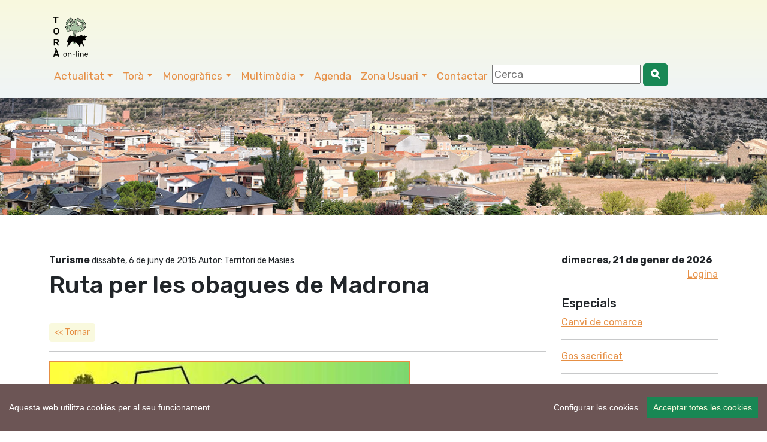

--- FILE ---
content_type: text/html; charset=UTF-8
request_url: https://www.viladetora.net/35-noticia-2878-ruta_per_les_obagues_de_madrona.html
body_size: 10346
content:
 
 <!DOCTYPE html>
<html lang="ca">
    <head>
		<!-- Global site tag (gtag.js) - Google Analytics -->
<script async src="https://www.googletagmanager.com/gtag/js?id=G-C3QVEZL7T4"></script>
<script>
  window.dataLayer = window.dataLayer || [];
  function gtag(){dataLayer.push(arguments);}
  gtag('js', new Date());

  gtag('config', 'G-C3QVEZL7T4');
</script>

		<!-- Codificació i disseny responsiu -->
<meta charset="utf-8" />
<meta name="viewport" content="width=device-width, initial-scale=1">

<!-- PWA i Apple Web App -->
		<meta name="mobile-web-app-capable" content="yes">
<meta name="apple-mobile-web-app-status-bar-style" content="black-translucent">

<!-- Apple Touch Icons -->
<link rel="apple-touch-icon" sizes="180x180" href="https://www.viladetora.net/icon/apple-touch-icon-iphone.png">
<link rel="apple-touch-icon" sizes="76x76" href="https://www.viladetora.net/icon/touch-icon-ipad.png">
<link rel="apple-touch-icon" sizes="120x120" href="https://www.viladetora.net/icon/touch-icon-iphone-retina.png">
<link rel="apple-touch-icon" sizes="152x152" href="https://www.viladetora.net/icon/touch-icon-ipad-retina.png">

<!-- Android / general purpose -->
<link rel="icon" type="image/png" sizes="192x192" href="https://www.viladetora.net/icon/icon-192x192.png">

<!-- Theme color (barra navegador) -->
<meta name="theme-color" content="#f7f7e3">
		<link rel="manifest" href="/manifest.json">
<link rel="canonical" href="https://www.viladetora.net/35-noticia-2878-ruta_per_les_obagues_de_madrona.html"/>	
<title>Ruta per les obagues de Madrona      - Torà online</title>

<meta name="keywords" content="Turisme, caminades, madrona " />
<meta name="description" content="Coneixerem el petit llogaret de Madrona, el seu castell, la seva gent. Visitarem la riera de Madrona, coneixerem els boscos de ribera i una de les obagues de pinassa millor conservades de Te ... ." />
<link rel="SHORTCUT ICON" href="https://www.viladetora.net/favicon.ico" type="image/x-icon" />
<meta property="twitter:card" content="summary_large_image" /><meta name="twitter:site" content="@viladetora" />
 <meta property="fb:app_id" content="317833027288" />
 <meta property="og:title" content="Ruta per les obagues de Madrona" />
<meta property="og:url" content="https://www.viladetora.net/35-noticia-2878-ruta_per_les_obagues_de_madrona.html" /> 
<meta property="og:description" content="Coneixerem el petit llogaret de Madrona, el seu castell, la seva gent. Visitarem la riera de Madrona, coneixerem els boscos de ribera i una de les obagues de pinassa millor conservades de Territori de ... ." />
<meta property="og:image" content="https://www.viladetora.net/images/fotos/original/1431336411.jpg" /><meta property="og:type" content="article" />


<link rel="alternate" type="application/rss+xml" title="Torà on-line Feed Actualitat" href="http://feeds.feedburner.com/ToraRssActualitat" />
<link rel="alternate" type="application/rss+xml" title="Torà on-line Feed Agenda" href="http://feeds.feedburner.com/ToraRssActes" />
<meta name="author" content="CDNET - Comunicacio Dirigida a InterNET https://www.cdnet.cat"/>
<meta name="alexaVerifyID" content="uvGq4l3TnlVeQMHlCGrrXCLHZ5U" />
<meta name="robots" content="index,follow" />
<link href="https://cdn.jsdelivr.net/npm/bootstrap@5.3.2/dist/css/bootstrap.min.css" rel="stylesheet" integrity="sha384-T3c6CoIi6uLrA9TneNEoa7RxnatzjcDSCmG1MXxSR1GAsXEV/Dwwykc2MPK8M2HN" crossorigin="anonymous">
		<link rel="stylesheet" href="https://cdn.jsdelivr.net/npm/bootstrap-icons@1.13.1/font/bootstrap-icons.css">
<link rel="stylesheet" href="//cdnjs.cloudflare.com/ajax/libs/bootstrap-table/1.11.1/bootstrap-table.min.css">
<link href="https://fonts.googleapis.com/css?family=Rubik:400,500,700&display=swap" rel="stylesheet">
<script src='https://www.google.com/recaptcha/api.js'></script> 
<link rel="stylesheet" href="https://www.comunicacio.net/comuns/fancybox335/jquery.fancybox.css"  />
<link rel="stylesheet" href="https://cdn.datatables.net/1.10.16/css/dataTables.bootstrap4.min.css">

<style type="text/css">
/*html {
 position: relative;
  min-height: 100%;
 
}*/
	html, body {
    height: 100%;
}
	/* El contenidor principal (el que te .centre) ha d'ocupar l'espai restant */
.main-content {
    min-height: calc(100vh - 200px); /* Ajustable segons alçada del footer */
}
body {
  font-family: 'Rubik', sans-serif;
  font-weight: 400; 
 
}
strong,
.text-strong {
  font-weight: 700; 
}

.text-light {
  font-weight: 300; 
}
h1 { line-height: 1.5;
font-weight: 500; 
}
.h2, h2 {
    font-size: 1.75rem;
}
.h3, h3 {
    font-size: 1.5rem;
}
.h4, h4 {
    font-size: 1.25rem;
}
.h5, h5 {
    font-size: 1.5rem;
	font-weight: 500; 
}
.navbar  {
   
    font-size: 1.1rem;
    
}
.navbar-dark .navbar-nav .nav-link:focus, .navbar-dark .navbar-nav .nav-link:hover {
    color: #007bff !important;
}
.navbar-dark .navbar-nav .nav-link {
  
	color: #e68f44;
}
a {
    color: #e68f44;
}
.btn-outline-primary {
    color: #e68f44;
    background-color: #F9F9DE;
    background-image: none;
    border-color: #F9F9DE;
}
.btn-outline-primary:hover {
color: #007bff;
background-color: #F9F9DE;
border-color: #269abc;
}
	.btn-primary {
    color: #e68f44;
    background-color: #F9F9DE;
    border-color: #F9F9DE;
}
.btn-primary:hover {
color: #007bff;
background-color: #F9F9DE;
border-color: #269abc;
}	
.navbar-collapse ul li a:hover, .navbar-collapse ul li a:active { color:red; }
header {
background: #f9f9de; /* Old browsers */
background: -moz-linear-gradient(top, #f9f9de 0%, #eff4f7 100%); /* FF3.6-15 */
background: -webkit-linear-gradient(top, #f9f9de 0%,#eff4f7 100%); /* Chrome10-25,Safari5.1-6 */
background: linear-gradient(to bottom, #f9f9de 0%,#eff4f7 100%); /* W3C, IE10+, FF16+, Chrome26+, Opera12+, Safari7+ */
filter: progid:DXImageTransform.Microsoft.gradient( startColorstr='#f9f9de', endColorstr='#eff4f7',GradientType=0 ); /* IE6-9 */
}
.separa {
margin-top: 14em;
}

.vl {
	border-right: 1px solid gray;    
   
}
.fons {
	
	
	/*margin: 1% 1%;*/
	height:4em;
	text-align:center;
	/*border-bottom: 1px solid gray;*/
	}

/*.footer {
   position: absolute;
	
    bottom: 0;
    width: 100%;
    height: auto;
   background: #eff4f7; 
background: -moz-linear-gradient(top, #eff4f7 0%, #f9f9de 100%); 
background: -webkit-linear-gradient(top, #eff4f7 0%,#f9f9de 100%); 
background: linear-gradient(to bottom, #eff4f7 0%,#f9f9de 100%); 
filter: progid:DXImageTransform.Microsoft.gradient( startColorstr='#eff4f7', endColorstr='#f9f9de',GradientType=0 ); 
}*/
	.footer {
    width: 100%;
    background: linear-gradient(to bottom, #eff4f7 0%, #f9f9de 100%);
    padding: 2rem 0;
}

/* Al mòbil més compacte */
@media (max-width: 768px) {
    .footer {
        padding: 1rem 0;
    }
    .footer .container {
        padding-top: 0 !important;
        padding-bottom: 0 !important;
    }
}
.navbar-toggler {
   
	background: rgba(230, 143, 68, 1);
}

.carousel-inner {
    max-height: 600px;
    overflow: hidden;
}

@media (max-width: 768px) {
    .carousel-inner {
        max-height: 250px;
    }
}

.carousel-inner img {
    width: 100%;
    height: 100%;
    object-fit: cover;
}
.card {
    
    border-radius: .5rem;
}
	
	.centre {
    margin-top: 4em;
    padding-bottom: 3rem;  /* 2rem està bé, però 3 sol donar una mica més d'aire */
}

@media (max-width: 768px) {
    .centre {
        margin-top: 10em;
        padding-bottom: 2rem; /* Igual que desktop o una mica menys */
    }
}
/* Desktop: la imatge és 10vw d’alçada */
.card-img-top {
    width: 100%;
    height: 10vw;
    object-fit: cover;
}

/* Mobile: pots deixar-la auto o ajustar-la */
@media (max-width: 768px) {
    .card-img-top {
        height: 30vw; /* o auto, depèn del teu disseny */
    }
}
	.carousel-caption {
    top: 26em;
    bottom: auto;
}
	@media (max-width: 768px) {
    .carousel-caption {
        top: 6em;
    }
}

.navbar-dark .navbar-text a:focus,.navbar-dark .navbar-text a:hover{color:#000}
/*datatables*/
.page-link {
color: #e68f44;
}
.page-item.active .page-link {
background-color: #e68f44;
    border-color: #e68f44;
}

.card {
    border: 0px solid rgba(0,0,0,.125);
}
.header2 {
	display: block;
	margin-top:6.7em;
	/*height: 250px;*/
height: 35vh;

  background-repeat: no-repeat;
 background-position: center center;
 
	background-size: cover;
	-webkit-background-size: cover;
    -moz-background-size:cover;
    -o-background-size:cover;
	background-image:url('/images/tops/24.jpg');	}
	.py-5 {
    padding-top: 2rem!important;
    padding-bottom: 1rem!important;
}
</style>

</head>
	
<body>
<div id="fb-root"></div>
	<script async defer crossorigin="anonymous" src="https://connect.facebook.net/ca_ES/sdk.js#xfbml=1&version=v22.0&appId=317833027288"></script>


 <!--<main>-->
<header class="navbar navbar-expand-md navbar-dark fixed-top">
<!--<div class="container-fluid">-->
	<div class="container">
		<nav class="navbar navbar-toggleable-md">
<a class="navbar-brand" href="https://www.viladetora.net/">
      <img src="https://www.viladetora.net/images/logo_tora_nou.png" alt="Torà on-line" width="80"  title="Torà on-line"  border="0"    /> 
      </a> 
	
		
	 <button class="navbar-toggler " type="button" data-bs-toggle="collapse" data-bs-target="#navbarNav" aria-controls="navbarNav" aria-expanded="false" aria-label="Toggle navigation">
      <span class="navbar-toggler-icon"></span>
    </button>
	
	 <div class="collapse navbar-collapse" id="navbarNav">

    <ul class="nav navbar-nav ml-auto">
    <li class="nav-item dropdown">
            <a class="nav-link dropdown-toggle" href="#"  role="button" data-bs-toggle="dropdown" aria-expanded="false">Actualitat</a>
           <ul class="dropdown-menu"> 
               <li><a class="dropdown-item" href="https://www.viladetora.net/1-actualitat-inicial.html">Societat</a></li>       <li><a class="dropdown-item" href="https://www.viladetora.net/3-actualitat-inicial.html">Cultura</a></li>       <li><a class="dropdown-item" href="https://www.viladetora.net/8-actualitat-inicial.html">Polí­tica</a></li>       <li><a class="dropdown-item" href="https://www.viladetora.net/6-actualitat-inicial.html">Govern municipal</a></li>       <li><a class="dropdown-item" href="https://www.viladetora.net/35-actualitat-inicial.html">Turisme</a></li>       <li><a class="dropdown-item" href="https://www.viladetora.net/30-actualitat-inicial.html">Economia</a></li>       <li><a class="dropdown-item" href="https://www.viladetora.net/58-actualitat-inicial.html">Medi ambient</a></li>       <li><a class="dropdown-item" href="https://www.viladetora.net/7-actualitat-inicial.html">Agricultura</a></li>       <li><a class="dropdown-item" href="https://www.viladetora.net/57-actualitat-inicial.html">Festes</a></li>            </ul> 
   </li> 
   <li class="nav-item dropdown">
             <a class="nav-link dropdown-toggle" href="#"  role="button" data-bs-toggle="dropdown"  aria-expanded="false">Torà</a>
           <ul class="dropdown-menu"> 
        <a class="dropdown-item"  href="https://www.viladetora.net/19-tora-inicial.html">Inicial</a>
          <li>
                   <a class="dropdown-item"  href="19-actualitat-inicial.html">            
       El municipi</a></li>
            <li>
        <a class="dropdown-item" href="https://www.viladetora.net/14-noticia-389-general.html" title="La Vila">
                        
       La Vila</a></li>
            <li>
        <a class="dropdown-item" href="https://www.viladetora.net/20-noticia-396-l_aguda.html" title="Els Nuclis">
                        
       Els Nuclis</a></li>
            <li>
        <a class="dropdown-item" href="https://www.viladetora.net/34-noticia-651-caminades_apact.html" title="Rutes">
                        
       Rutes pel municipi</a></li>
            <li>
        <a class="dropdown-item" href="https://www.viladetora.net/43-actualitat-inicial.html" title="Personatges">
                        
       Personatges</a></li>
                        </ul>
   </li>
	   
   <li class="nav-item dropdown">
<a class="nav-link dropdown-toggle" href="#"  role="button" data-bs-toggle="dropdown" aria-expanded="false">Monogràfics</a>
           <ul class="dropdown-menu"> 
               <li><a class="dropdown-item" href="https://www.viladetora.net/59-temes-inicial.html">Patrimoni</a></li>         <li><a class="dropdown-item" href="https://www.viladetora.net/56-temes-inicial.html">Els bolets de Torà</a></li>         <li><a class="dropdown-item" href="https://www.viladetora.net/53-temes-inicial.html">Plantes remeieres de la Segarra</a></li>         <li><a class="dropdown-item" href="https://www.viladetora.net/11-temes-inicial.html">L'incendi forestal del 1998 </a></li>         <li><a class="dropdown-item" href="https://www.viladetora.net/12-temes-inicial.html">Comarca Alta Segarra</a></li>              <li><a class="dropdown-item" href="/0-especial-canvi+comarca-index.html">Canvi de comarca</a></li> 
        <li><a class="dropdown-item" href="/0-especial-maltractament+animal-index.html">Gos sacrificat</a></li> 
        <li><a class="dropdown-item" href="/0-especial-fractura+hidràulica-index.html"> Fractura hidràulica (fracking)</a></li> 
                    <li><a class="dropdown-item" href="https://www.viladetora.net/10-temes-inicial.html">Campanya de suport als joves  detinguts</a></li>        <li><a class="dropdown-item" href="https://www.viladetora.net/32-temes-inicial.html">No a l'abocador de Pinós</a></li>        <li><a class="dropdown-item" href="https://www.viladetora.net/21-temes-inicial.html">No volem la presó a la Segarra</a></li>             </ul>  
   </li>  
      <li class="nav-item dropdown">
             <a class="nav-link dropdown-toggle" href="#"  role="button" data-bs-toggle="dropdown" aria-expanded="false">Multimèdia</a>
            <ul class="dropdown-menu"> 
            
     <li><a class="dropdown-item" href="https://www.viladetora.net/38-galeries-totes.html">Fotos</a></li>
            <li><a class="dropdown-item" href="https://www.viladetora.net/39-videos-tots.html">Vídeos</a></li>
    </ul>  
   </li>
   <li class="nav-item"><a class="nav-link" href="42-calendari-agenda.html" title="Agenda">Agenda</a></li> 
    <li class="nav-item dropdown">
              
         
             <a class="nav-link dropdown-toggle" href="#"  role="button" data-bs-toggle="dropdown" aria-expanded="false">Zona Usuari</a>
             
            <ul class="dropdown-menu"> 
            <li><a class="dropdown-item" href="https://www.viladetora.net/15-serveis-inicial.html">Serveis</a></li> 
            <li><a class="dropdown-item" href="https://www.viladetora.net/33-enviarinfo.html">Publicar noticia</a></li> 
            <li><a class="dropdown-item" href="https://www.viladetora.net/42-agenda.html">Publicar acte</a></li> 
            
            <li><a class="dropdown-item" href="https://www.viladetora.net/33-enquestes-finalitzades.html">Enquestes</a></li> 
            <li><a class="dropdown-item" href="https://www.viladetora.net/37-links-tots.html">Enllaços</a></li> 
            <li><a class="dropdown-item" href="https://www.viladetora.net/0-mapa-list.html">Mapa web</a></li> 
            <li><a class="dropdown-item" href="https://viladetora.net:2096/" target="_blank" rel="noreferrer">Correu web</a></li> 
    </ul>  
   </li> 
<li class="nav-item"><a class="nav-link" href="0-contactar.html" title="Contactar">Contactar</a></li>     
 <li class="nav-item"><form id="frmc" name="frmc" method="post" >

<input id="formValueId" type="text" placeholder="Cerca">
<button class="btn btn-success" type="button"><i class="bi bi-search-heart-fill" id="myButton"></i></button>

</form> </li> 
</ul>
   <!--  </nav>  -->
   </div> 
     
   </nav>
   </div> 
   </header>
<div class="header2"></div>
<div class="main-content">

	<div class="container centre">
<div class="row">
<div class="col-lg-9 vl">
<strong>Turisme </strong>

<small>dissabte, 6 de juny de 2015 Autor: Territori de Masies</small>
<span class="lloc"></span>


<h1>Ruta per les obagues de Madrona</h1>

<hr />
<a href="javascript:history.go(-1)" class="btn btn-sm btn-outline-primary">&lt;&lt; Tornar</a>

&nbsp;&nbsp;<a href="noticia-imp.php?co=2878" alt="versio per imprimir" title="versio per imprimir"><i class="fa fa-print" aria-hidden="true"></i></a>&nbsp;&nbsp; 

           <hr />



<a  href="https://www.viladetora.net/images/fotos/original/1431336411.jpg" data-fancybox="gallery" data-caption="cartell Ruta per les obagues de Madrona Foto: Territori de Masies - ">
<img data-src="https://www.viladetora.net/images/fotos/gran/1431336411.jpg" class="img-fluid lazyload" alt="cartell Ruta per les obagues de Madrona"  border="1" align="top" /></a><div style="color: #666666;font-size: 11px;height: auto;padding: 5px;position: relative;width:90%;">cartell Ruta per les obagues de Madrona  Foto: Territori de Masies</div><br />
 <p>Coneixerem el petit llogaret de Madrona, el seu castell, la seva gent. Visitarem la riera de Madrona, coneixerem els boscos de ribera i una de les obagues de pinassa millor conservades de Territori de Masies.<br><br>Sortida: 8:30h. Plaça del Camp de Solsona<br>9:00 a Madrona (Pinell de Solsonès): Rebuda per part de veïns de Madrona i de l'ajuntament de Pinell de Solsonès.<br>9:30: Inici de la ruta, guiada l'empresa Tirantmilles, i amb la participació del Grup Natura del Solsonès , veïns, i l'Ajuntament de Pinell de Solsonès. <br>Durada: 4 hores.<br>Quilòmetres: 6 km<br>Cal dur esmorzar<br>Ruta organitzada conjuntament amb el Grup Natura del Solsonès i l'Associació Territori de Masies. <br><br>Inscripcions fins el dia 22 de maig. Inscripcions a informacio@territoridemasies.cat o trucant al 672491223</p>
	


 
      <div class="row">

	        <div class="col-md-4 col-sm-6">
<a  href="https://www.viladetora.net/images/fotos/original/1431336411.jpg" data-fancybox="gallery" data-caption="cartell Ruta per les obagues de Madrona Foto: Territori de Masies - Madrona">
<img data-src="https://www.viladetora.net/images/fotos/gran/1431336411.jpg" id="image"   class="img-fluid lazyload"  title="cartell Ruta per les obagues de Madrona - Madrona" alt="cartell Ruta per les obagues de Madrona - Madrona" /></a><br />
                  <div class="peufoto"><small>cartell Ruta per les obagues de Madrona <br /> Foto: Territori de Masies</small></div></div>
        <div class="col-md-4 col-sm-6">
<a  href="https://www.viladetora.net/images/fotos/original/1414427469.jpg" data-fancybox="gallery" data-caption="Vista de Madrona Foto: Ramon Sunyer - Madrona">
<img data-src="https://www.viladetora.net/images/fotos/gran/1414427469.jpg" id="image"   class="img-fluid lazyload"  title="Vista de Madrona - Madrona" alt="Vista de Madrona - Madrona" /></a><br />
                  <div class="peufoto"><small>Vista de Madrona <br /> Foto: Ramon Sunyer</small></div></div>

               
                 
</div>
   
    
  

			
    <br /><br />
           
            
            
                                  
             
             
            
           
Etiquetes:

    <strong> <a href="/0-tag-caminades-index.html">caminades</a></strong><strong> <a href="/0-tag-+madrona-index.html"> madrona</a></strong>          
            
  
             <br /><br />        
           
                 
       


                          <style type="text/css">
 .shares {
  
  border-top: 2px dotted #BCBCBC;
  border-bottom: 2px dotted #BCBCBC;
  padding: .2em 0 .2em;
  width:100%;
	 margin-bottom: 0.5em;
	text-align:center;
}
.shares ul {
  list-style: outside none none;
  color: #444444;
  margin: 0;
}
.shares ul > li {
	 display: inline;
  list-style: outside none none;
  font-size: 1.4em;
  flex: 1 1 auto;
padding: 1rem;
text-align:center;
}
#widget {
   
	margin-top: 2px;
}
  </style>
 <div class="col-lg-12">
   <h4>Ho vols compartir?</h4> 
   <div class="shares">

  <ul>
<li><a href="javascript: void(0);" onclick="window.open('https://www.facebook.com/sharer.php?app_id=317833027288&u=https://www.viladetora.net/35-noticia-2878-ruta_per_les_obagues_de_madrona.html','compartir Facebook', 'toolbar=0, status=0, width=650, height=450');"  class="facebook-share border-box" rel="noreferrer"><i class="bi bi-facebook"></i></a></li> <li><a href="javascript: void(0);" onclick="window.open('https://bsky.app/intent/compose?text=Tor%C3%A0+online+Ruta+per+les+obagues+de+Madrona+https%3A%2F%2Fwww.viladetora.net%2F35-noticia-2878-ruta_per_les_obagues_de_madrona.html','compartir Bluesky', 'toolbar=0, status=0, width=650, height=450');"  rel="noreferrer"><i class="bi bi-bluesky"></i></a> </li> <li><a href="javascript: void(0);" onclick="window.open('https://twitter.com/intent/tweet?text=Tor%C3%A0+online+Ruta+per+les+obagues+de+Madrona+https%3A%2F%2Fwww.viladetora.net%2F35-noticia-2878-ruta_per_les_obagues_de_madrona.html+via+%40viladetora','compartir Twitter', 'toolbar=0, status=0, width=650, height=450');" class="twitter-share border-box" rel="noreferrer"><i class="bi bi-twitter-x"></i></a> </li> 
<li><a class="twitter-share border-box" data-fancybox data-type="iframe"  data-src="https://www.viladetora.net/includes/enviar.php?imatge0=https://www.viladetora.net/35-noticia-2878-ruta_per_les_obagues_de_madrona.html" href="javascript:;" role="button"><i class="bi bi-send"></i></a> </li>
  
</ul><br /> </div></div>

</div>
<div class="col-lg-3">
 <strong>dimecres, 21 de gener de 2026</strong>
<!--<form id="frmc" name="frmc" method="post" >

<input id="formValueId" type="text"   size="30">
<input type="button" id="myButton" value="Cercar" class="btn btn-secondary" />

</form>--> <br />
         <div style="text-align:right;"> <a   href="https://www.viladetora.net/privat/">Logina</a></div>  <br />
        
      
<h4>Especials</h4>
        
        <a href="/0-especial-canvi+comarca-index.html">Canvi de comarca</a> <hr />
        <a href="/0-especial-maltractament+animal-index.html">Gos sacrificat</a> <hr />
        <a href="/0-especial-fractura+hidràulica-index.html"> fractura hidràulica (fracking)</a> <hr />
        
      
       
        
       
                <a href="https://www.viladetora.net/35-top10-mes_llegides.html" class="btn btn-sm btn-outline-primary">10 més llegides</a><br />
                  
       
       
                
                
                        <h4>Àlbums destacats</h4>
         
		 
        <img src="https://www.viladetora.net/images/fotos/gran/1682933361.jpg"  alt="42a Caminada Popular de Torà" class="img-fluid"  title="42a Caminada Popular de Torà"   /><br />
       <a href="35-fotos_serie-454-galeria.html" >
        42a Caminada Popular de Torà </a><br />37 Fotos
		       
		       
	            <hr />
                
        <img src="https://www.viladetora.net/images/fotos/gran/1556468141.jpg"  alt="38a Caminada Popular de Torà" class="img-fluid"  title="38a Caminada Popular de Torà"   /><br />
       <a href="35-fotos_serie-404-galeria.html" >
        38a Caminada Popular de Torà </a><br />63 Fotos
		       
		       
	            <hr />
                
        <img src="https://www.viladetora.net/images/fotos/gran/1531157217.jpg"  alt="Sent la Vall del Llobregós" class="img-fluid"  title="Sent la Vall del Llobregós"   /><br />
       <a href="35-fotos_serie-385-galeria.html" >
        Sent la Vall del Llobregós </a><br />55 Fotos
		       
		       
	            <hr />
               	
    
    
      
       <!--         <div class="subseccio">Enllaços destacats</div>
        <div class="moduls">
         
          1 <a href="http://www.calperello.net/cavalls.htm" rel="nofollow" title="Casa rural de l'Ametlla de Segarra que organitza excursions i rutes amb cavall" target="_blank" onclick="updateScore2(836,'Cal Perelló')">Cal Perelló</a> <hr />
2 <a href="http://www.lacollita.com/" rel="nofollow" title="Conjunt de 3 cases de turisme rural situades a Vallferosa" target="_blank" onclick="updateScore2(660,'La Collita')">La Collita</a> <hr />
3 <a href="http://www.calmas.net/index_cat.html" rel="nofollow" title="Situada a Sant Serni" target="_blank" onclick="updateScore2(659,'Casa rural Cal Mas')">Casa rural Cal Mas</a> <hr />
4 <a href="http://www.lleidatur.com/cat/rutes.html?cod=2" rel="nofollow" title="Informació turí­stica" target="_blank" onclick="updateScore2(658,'Ara Lleida')">Ara Lleida</a> <hr />
5 <a href="http://www.caldeufi.es/ct/index.html" rel="nofollow" title="Cal Deufi Paraje Can Clotes
Sant Serni de Llanera
25750 - Torà (Lleida)
Mòbil: 686 50 48 26
E-Mail: info@caldeufi.es" target="_blank" onclick="updateScore2(656,'Casa rural Cal Deufi')">Casa rural Cal Deufi</a> <hr />
6 <a href="http://www.lleidatur.com/cat/vallriullobregos.html" rel="nofollow" title="Informació de rutes, fauna, geologia i punts gps" target="_blank" onclick="updateScore2(654,'Espai d'Interès Natural de la Vall del Riu Llobregós')">Espai d'Interès Natural de la Vall del Riu Llobregós</a> <hr />
7 <a href="http://www.ccsegarra.com/turisme/" rel="nofollow" title="Web de Turisme del Consell Comarcal de la Segarra" target="_blank" onclick="updateScore2(653,'Turisme Consell Comarcal de la Segarra')">Turisme Consell Comarcal de la Segarra</a> <hr />
8 <a href="http://www.calmiramunt.com/cat/casa-rural-cal-miramunt.php" rel="nofollow" title="Situada a Claret" target="_blank" onclick="updateScore2(650,'Casa rural Cal Miramunt i Restaurant Can Solé Xic')">Casa rural Cal Miramunt i Restaurant Can Solé Xic</a> <hr />
9 <a href="http://www.vallferosa.com/" rel="nofollow" title="Informació general" target="_blank" onclick="updateScore2(649,'Vallferosa.com')">Vallferosa.com</a> <hr />
10 <a href="http://ca.wikiloc.com/wikiloc/user.do?name=RIERA" rel="nofollow" title="per Josep Maria Riera Castells" target="_blank" onclick="updateScore2(643,'Rutes btt per la segarra')">Rutes btt per la segarra</a> <hr />
          <br />
       <a href="https://www.viladetora.net/35-link.html"  class="button"  id="lin"> Vols afegir un enlla&ccedil; ?</a>  <br /> <br />
           <a href="https://www.viladetora.net/37-links-tots.html" class="button">veure'ls tots</a>
          <br />
        </div>
         -->
                 <h4>Enquestes</h4>
        <div class="moduls">
            <a href="https://www.viladetora.net/35-enquesta--enquesta.html" class="button" >Resultats</a> <hr />
<br>
<a href="https://www.viladetora.net/59-enquestes-finalitzades.html" class="button" >enquestes finalitzades</a> </div>
         
        
        
       
       
				
                    </div></div></div>
      <footer class="footer">
<div class="container py-5" ><!--<div class="navbar navbar-default navbar-static-bottom navbar-fixed-bottom">--><div class="row">
<div class="col-lg-4 col-md-6 mb-4">
	<a href="https://www.viladetora.net/0-mapa-list.html">Mapa web</a>
  <a href="https://www.viladetora.net/15-noticia-2603-avis_de_cookies.html">Avís de cookies</a><br /><a href="https://www.viladetora.net/15-noticia-2608-politica_de_privacitat.html">Política de privacitat</a> <a href="https://www.viladetora.net/5-noticia-2607-avis_legal.html">Avís legal</a><br /><a class="ccb__edit" href="#">Edita consentiment de cookies</a><br />Realització <a href="https://www.cdnet.cat" target="_blank" rel="noreferrer"> cdnet</a><br /> 
  ver4 XII-2025<br />
  &copy; 2021 Torà on-line. All Rights Reserved
        </div> 
       
            <div class="col-lg-4 col-md-6 mb-4"><h4> Troba'ns a les Xarxes</h4>
            <h3><a href="https://www.facebook.com/viladetora" target="_blank" rel="noreferrer" ><i class="bi bi-facebook"></i></a>&nbsp;&nbsp;<a href="https://instagram.com/viladetora/" target="_blank" rel="noreferrer"><i class="bi bi-instagram"></i></a>&nbsp;&nbsp;<a href="https://bsky.app/profile/viladetora.bsky.social" target="_blank" rel="noreferrer"><i class="bi bi-bluesky"></i></a>&nbsp;&nbsp;<a href="https://mastodont.cat/@viladetora" target="_blank" rel="noreferrer"><i class="bi bi-mastodon"></i></a>&nbsp;&nbsp;<a href="https://twitter.com/viladetora" target="_blank" rel="noreferrer"><i class="bi bi-twitter-x"></i></a>&nbsp;&nbsp;<a href="https://www.youtube.com/@viladetora"  target="_blank" rel="noreferrer"><i class="bi bi-youtube"></i></a>&nbsp;&nbsp;<a href="https://www.viladetora.net/rss/rss.php" target="_blank" rel="noreferrer" alt="RSS"   title="RSS"><i class="bi bi-rss"></i></a></h3>
		</div>
        <div class="col-lg-4 col-md-6 mb-4"><a href="https://visit.viladetora.net/" target="_blank" rel="noreferrer"><img data-src="https://visit.viladetora.net/logos/logo-turisme-toraf.png" alt="Turisme Torà" width="15%"  title="Turisme Torà" class="img-fluid lazyload" /></a>
			
	<a href="https://www.valldelllobregos.com/" target="_blank" rel="noreferrer"><img data-src="https://www.valldelllobregos.com/logos/logo_vallpositiu.png"  alt="Vall del Llobregós" width="40%" class="img-fluid lazyload"   title="Vall del Llobregós" /></a>
			<a href="https://visit.somsegarra.cat/" target="_blank" rel="noreferrer"><img data-src="https://visit.somsegarra.cat/logos/logo_turisme_somsegarra.png"  alt="Som Segarra Turisme" width="40%" class="img-fluid lazyload"   title="Som Segarra Turisme" /></a></div></div></div></footer><script src="https://ajax.googleapis.com/ajax/libs/jquery/3.6.0/jquery.min.js"></script>
<script src="https://cdn.jsdelivr.net/npm/bootstrap@5.3.2/dist/js/bootstrap.bundle.min.js" integrity="sha384-C6RzsynM9kWDrMNeT87bh95OGNyZPhcTNXj1NW7RuBCsyN/o0jlpcV8Qyq46cDfL" crossorigin="anonymous"></script>

<script type="text/javascript" src="https://www.comunicacio.net/comuns/jquery.validate.js"></script>
<script src="//cdnjs.cloudflare.com/ajax/libs/bootstrap-table/1.11.1/bootstrap-table.min.js"></script>

<script src="//cdnjs.cloudflare.com/ajax/libs/bootstrap-table/1.11.1/locale/bootstrap-table-ca-ES.min.js"></script>
<script src="https://www.comunicacio.net/comuns/js/lazysizes.min.js"></script>
  
<script type="text/javascript" charset="utf8" src="https://www.comunicacio.net/comuns/fancybox335/jquery.fancybox.min.js"></script>
<!--<script src="https://www.comunicacio.net/comuns/js/cookiechoices.js"></script><script>
  document.addEventListener('DOMContentLoaded', function(event) {
    cookieChoices.showCookieConsentDialog('Aquest lloc web utilitza cookies per tal de oferir els serveis. Si hi navegues, vol dir que les acceptes ',
        'accepto', 'llegir més', 'https://www.viladetora.net/15-noticia-2603-avis_de_cookies.html');
  });
</script> -->
<script src="https://www.viladetora.net/js/cookieconsent-master/docs/assets/js/cookieconsent.min.js"></script>
	  <script>
  window.CookieConsent.init({
    // More link URL on bar.
    modalMainTextMoreLink: null,
    // How long to wait until bar comes up.
    barTimeout: 1000,
    // Look and feel.
    theme: {
     
	barColor: '#6c5555',
      barTextColor: '#FFF',
      barMainButtonColor: '#198754',
      barMainButtonTextColor: '#F9F9DE',
      modalMainButtonColor: '#198754',
      modalMainButtonTextColor: '#FFF',
    },
    language: {
      // Current language.
    /*  current: 'en',*/
     locale: {
        en: {
		  barMainText: 'Aquesta web utilitza cookies per al seu funcionament.',
          closeAriaLabel: 'tancar',
          barLinkSetting: 'Configurar les cookies',
          barBtnAcceptAll: 'Acceptar totes les cookies',
          modalMainTitle: 'Configurar les cookies',
          modalMainText: 'Les cookies són petites dades enviades des d\'un lloc web i emmagatzemades a l\'ordinador de l\'usuari pel navegador web de l\'usuari mentre navega per la web. El vostre navegador emmagatzema cada missatge en un petit fitxer, anomenat cookie. Quan sol·liciteu una altra pàgina al servidor, el vostre navegador envia la galeta de nou al servidor. Les cookies van ser dissenyades per ser un mecanisme fiable perquè els llocs web recordin informació o registren l\'activitat de navegació de l\'usuari.',
          modalBtnSave: 'Guardar preferències',
          modalBtnAcceptAll: 'Acceptar totes les cookies i tancar',
          modalAffectedSolutions: 'Affected solutions:',
          learnMore: 'Llegir més',
          on: 'On',
          off: 'Off',
          enabled: 'is enabled.',
          disabled: 'is disabled.',
          checked: 'checked',
          unchecked: 'unchecked'}
	 } },
          categories: {
			   necessary: {
              needed: true,
              wanted: true,
              checked: true,
          barMainText: 'Aquesta web utilitza cookies per al seu funcionament.',
          closeAriaLabel: 'tancar',
          barLinkSetting: 'Configurar les cookies',
          barBtnAcceptAll: 'Acceptar totes les cookies',
          modalMainTitle: 'Configurar les cookies',
          modalMainText: 'Les cookies són petites dades enviades des d\'un lloc web i emmagatzemades a l\'ordinador de l\'usuari pel navegador web de l\'usuari mentre navega per la web. El vostre navegador emmagatzema cada missatge en un petit fitxer, anomenat cookie. Quan sol·liciteu una altra pàgina al servidor, el vostre navegador envia la galeta de nou al servidor. Les cookies van ser dissenyades per ser un mecanisme fiable perquè els llocs web recordin informació o registren l\'activitat de navegació de l\'usuari.',
          modalBtnSave: 'Guardar preferències',
          modalBtnAcceptAll: 'Acceptar totes les cookies i tancar',
          modalAffectedSolutions: 'Affected solutions:',
          learnMore: 'Llegir més',
          on: 'On',
          off: 'Off',
          enabled: 'is enabled.',
          disabled: 'is disabled.',
          checked: 'checked',
          unchecked: 'unchecked',
				   language: {
                locale: {
                  en: {
                    name: 'Cookies funcionals',
                    description: 'Són les estrictament necessàries per al funcionament de la web.',
                  },
                  hu: {
                    name: 'Egyéb sütik',
                    description: 'Lorem ipsum dolor sit amet, consectetur adipiscing elit. Curabitur eu commodo est, nec gravida odio. Suspendisse scelerisque a ex nec semper.',
                  }
                }
              }
        }
      
   ,
							 various: {
              needed: false,
              wanted: false,
              checked: false,
              language: {
                locale: {
                  en: {
                    name: 'Cookies analítiques',
                    description: 'Permeten quantificar el nombre d’usuaris i examinar la navegació que aquests fan, podent així mesurar i analitzar estadísticament l\'ús que es fa de la web, amb la finalitat de millorar-ne els continguts i el servei que aquesta ofereix.',
                  },
                  hu: {
                    name: 'Egyéb sütik',
                    description: 'Lorem ipsum dolor sit amet, consectetur adipiscing elit. Curabitur eu commodo est, nec gravida odio. Suspendisse scelerisque a ex nec semper.',
                  }
                }
              }
            }
          },
	  
	  services: {
            facebook: {
              category: 'various',
              type: 'dynamic-script', // dynamic-script, script-tag, wrapped, localcookie
              search: 'facebook',
              language: {
                locale: {
                  en: {
                    name: 'Facebook'
                  },
                  hu: {
                    name: 'Facebook'
                  }
                }
              }
            },
            analytics: {
              category: 'various',
              type: 'dynamic-script',
              search: 'analytics',
              language: {
                locale: {
                  en: {
                    name: 'Google Analytics'
                  },
                  hu: {
                    name: 'analytics'
                  },
					cookies: [
          {
            // Known cookie name.
            name: '_gid',
            // Expected cookie domain.
            domain: `.${window.location.hostname}`
          },
          {
            // Regex matching cookie name.
            name: /^_ga/,
            domain: `.${window.location.hostname}`
          }
        ],
                }
              }
            },
            
            localcookie: {
              category: 'various',
              type: 'localcookie',
              search: 'localcookie',
              language: {
                locale: {
                  en: {
                    name: 'Local cookie'
                  },
                  hu: {
                    name: 'Helyi süti'
                  }
                }
              }
            }
          }
        });
	 
  </script>
<script type="text/javascript" src="https://apis.google.com/js/plusone.js"></script>
<script type="text/javascript">
{lang: 'ca'}</script>
<script type="text/javascript">
$(document).ready(function() {
    $('#myButton').click(function() {
      //foo=$('#formValueId').val();
		var str = $('#formValueId').val();
    var cot = str.replace(/ /g, "+");
	  location.href  ='https://www.viladetora.net/0-cerca-'+cot+'-index.html';
    });
});

</script>
 <script type="text/javascript">
function updateScore(v) {
    $.post('https://www.viladetora.net/mod/up_lec.php?Id='+v+'&T=V');
}
function updateScore2(id,v) {
 $.post('https://www.viladetora.net/mod/link_up_lec.php?l='+id+'&n='+v);  
}
</script>
<!--<script type="text/javascript">
		
		
		$(document).ready(function () {
			$('#formc').submit(function(e){     
		e.preventDefault();
        var $form = $(this);
 
  
    $.ajax({
		type: 'POST',
       url: 'https://www.viladetora.net/class/ajax_contact.php',
      data: $('#formc').serialize(),
			cache: false, 
      //success: function() {alert("Submitted");}
	  success: function(response) {
				var result = response.toString();
     if(result==1){
		 
				alert('Enviat. Us respondrem ben aviat');
				$('form').each(function(){
                this.reset();   //Here form fields will be cleared.
            }); } else { 
						alert('You are a bot! Go away!'); }
				
            }
    });
  
});
});	
</script>-->
<script type="text/javascript">
	$("[data-fancybox]").fancybox({
    iframe : {
        css : {
            width : '600px'
        }
    }
});
</script>

</div> 
<!--</main>-->

    
</body>
</html>
